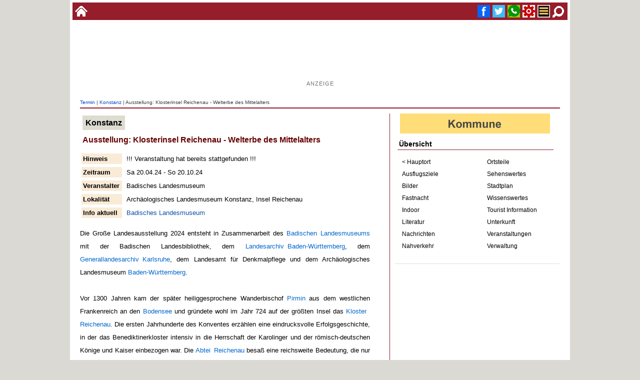

--- FILE ---
content_type: text/html
request_url: https://www.alemannische-seiten.de/veranstaltung/aktuell.php?t=46656
body_size: 30787
content:
<!DOCTYPE html><html lang="de"><head><script async src="https://pagead2.googlesyndication.com/pagead/js/adsbygoogle.js?client=ca-pub-7034432880914921" crossorigin="anonymous"></script>

<!-- Google tag (gtag.js) -->
<script async src="https://www.googletagmanager.com/gtag/js?id=G-QMJ46KCDG4"></script>
<script>
  window.dataLayer = window.dataLayer || [];
  function gtag(){dataLayer.push(arguments);}
  gtag('js', new Date());

  gtag('config', 'G-QMJ46KCDG4');
</script><title>Ausstellung: Klosterinsel Reichenau - Welterbe des Mittelalters | Termin | Konstanz</title><meta charset="ISO-8859-1"><meta name="keywords" content="Konstanz - Ausstellung: Klosterinsel Reichenau - Welterbe des Mittelalters, Termine, Veranstaltungen, Schwarzwald, Bodensee, Breisgau, Markgräflerland, Oberrhein, Hochrhein, Baden, Baden-Württemberg, Ortenau, Elsass, Schweiz "><meta name="description" content="Termin in Konstanz - Ausstellung: Klosterinsel Reichenau - Welterbe des Mittelalters - vom 20.04.24 bis zum 20.10.24"><meta name="copyright" content="www.alemannische-seiten.de"><meta name="robots" content="index,follow"><meta name="viewport" content="width=device-width,initial-scale=1.0"><link rel="canonical" href="https://www.alemannische-seiten.de/veranstaltung/aktuell.php?t=46656"><link rel="icon" href="../favicon.ico" type="image/x-icon"><link rel="shortcut icon" href="../favicon.ico" type="image/x-icon"><link rel="apple-touch-icon" href="../favicon.png"><link rel="stylesheet" type="text/css" href="../design/css/content.css?v=20251229"><meta property="og:type" content="website"><meta property="og:title" content="Ausstellung: Klosterinsel Reichenau - Welterbe des Mittelalters | Termin | Konstanz"><meta property="og:description" content="Termin in Konstanz - Ausstellung: Klosterinsel Reichenau - Welterbe des "><meta property="og:url" content="https://www.alemannische-seiten.de/veranstaltung/aktuell.php?t=46656"><meta property="og:image" content="https://www.alemannische-seiten.de/bildarchiv/quelle/wissen/veranstaltung_ausstellung.jpg"></head>

<body>
<div id="bodytop"><div class="topli"><a href="../" title="zur Startseite wechseln"><img width="25" height="25" src="../bildarchiv/25-25/home.gif" alt="Startseite"></a></div><div class="topre"><a href="#fuss" title="Suche"> <img width="25" height="25" src="../bildarchiv/25-25/suche.gif" alt="Suche"></a><a href="#azmenue" title="Menue"> <img width="25" height="25" src="../bildarchiv/25-25/menue.gif" alt="Menue"></a><a href="#fuss" title="Service / Kontakt"> <img width="25" height="25"  src="../bildarchiv/25-25/service.gif" alt="Service"></a><a href="whatsapp://send?text=Ausstellung: Klosterinsel Reichenau - Welterbe des Mittelalters - https://www.alemannische-seiten.de/veranstaltung/aktuell.php?t=46656" title="WhatsApp Ausstellung: Klosterinsel Reichenau - Welterbe des Mittelalters" target="_blank"><img width="25" height="25" src="../bildarchiv/25-25/whatsup.gif" alt="WhatsApp"></a><a href="https://x.com/intent/tweet?url=https://www.alemannische-seiten.de/veranstaltung/aktuell.php?t=46656" title="Twitter Ausstellung: Klosterinsel Reichenau - Welterbe des Mittelalters" target="_blank"><img width="25" height="25"src="../bildarchiv/25-25/twitter.gif" alt="Twitter"></a><a href="https://www.facebook.com/sharer/sharer.php?u=https://www.alemannische-seiten.de/veranstaltung/aktuell.php?t=46656" title="Facebook Ausstellung: Klosterinsel Reichenau - Welterbe des Mittelalters" target="_blank"><img width="25" height="25" src="../bildarchiv/25-25/facebook.gif" alt="Facebook"></a></div></div><div id="bodycont"><div id="bodyaz"><div class="bodyazaz"><div class="gooads">

<script async src="https://pagead2.googlesyndication.com/pagead/js/adsbygoogle.js?client=ca-pub-7034432880914921"
     crossorigin="anonymous"></script>
<ins class="adsbygoogle"
     style="display:inline-block;width:728px;height:90px"
     data-ad-client="ca-pub-7034432880914921"
     data-ad-slot="4927406856"></ins>
<script>
     (adsbygoogle = window.adsbygoogle || []).push({});
</script>

<p>Anzeige</p>

</div></div></div><div id="kopfnav"><a href="../veranstaltungen.php">Termin</a>  | <a href="../deutschland/konstanz.php" title="Konstanz">Konstanz</a> | Ausstellung: Klosterinsel Reichenau - Welterbe des Mittelalters</div><div id="content"><div class="ih580"><div id="termine"><p class="us"><span>Konstanz</span></p><h1>Ausstellung: Klosterinsel Reichenau - Welterbe des Mittelalters</h1><div class="fxtm"><div class="li">Hinweis</div><div class="co">  !!! Veranstaltung hat bereits stattgefunden !!!</div><div class="li">Zeitraum</div><div class="co">Sa  20.04.24  -  So 20.10.24</div><div class="li">Veranstalter</div><div class="co">Badisches Landesmuseum</div><div class="li">Lokalität</div><div class="co">Archäologisches Landesmuseum Konstanz, Insel Reichenau</div><div class="li">Info aktuell</div><div class="co"><a href="../deutschland/karlsruhe_badisches-landesmuseum.php" title="www.landesmuseum.de"> Badisches Landesmuseum </a></div></div><div class="txt">Die Große Landesausstellung 2024 entsteht in Zusammenarbeit des <a href="../deutschland/karlsruhe_badisches-landesmuseum.php" title="Badisches&ensp;Landesmuseum">Badischen&ensp;Landesmuseums</a> mit der Badischen Landesbibliothek, dem <a href="../deutschland/baden-wuerttemberg_landesarchiv.php" title="Landesarchiv&ensp;Baden-Württemberg">Landesarchiv&ensp;Baden-Württemberg</a>,  dem <a href="../deutschland/karlsruhe_generallandesarchiv-karlsruhe.php" title="Generallandesarchiv&ensp;Karlsruhe">Generallandesarchiv&ensp;Karlsruhe</a>,  dem Landesamt für Denkmalpflege und dem Archäologisches Landesmuseum <a href="../deutschland/baden-wuerttemberg.php" title="Baden-Württemberg">Baden-Württemberg</a>.<br />
<br />
Vor 1300 Jahren kam der später heiliggesprochene Wanderbischof <a href="../wissen/pirmin.php" title="Pirmin&ensp;(Klostergründer&ensp;und&ensp;Heiliger)">Pirmin</a> aus dem westlichen Frankenreich an den <a href="../deutschland/bodensee.php" title="Bodensee">Bodensee</a> und gründete wohl im Jahr 724 auf der größten Insel das <a href="../deutschland/reichenau_kloster-reichenau.php" title="Kloster&ensp;Reichenau">Kloster&ensp;Reichenau</a>. Die ersten Jahrhunderte des Konventes erzählen eine eindrucksvolle Erfolgsgeschichte, in der das Benediktinerkloster intensiv in die Herrschaft der Karolinger und der römisch-deutschen Könige und Kaiser einbezogen war. Die <a href="../deutschland/reichenau_kloster-reichenau.php" title="Kloster&ensp;Reichenau">Abtei&ensp;Reichenau</a> besaß eine reichsweite Bedeutung, die nur mit den wichtigsten Klöstern wie Saint-Denis oder Fulda verglichen werden kann. <br />
<br />
Die Große Landesausstellung ab <a href="../wissen/monat_april_20.php" title="20.&ensp;April">20.&ensp;April</a> 2024 veranschaulicht einem breiten Publikum an zwei Hauptorten am <a href="../deutschland/bodensee.php" title="Bodensee">Bodensee</a> die historischen und kulturellen Leistungen der Reichenauer Mönche: Die Insel <a href="../deutschland/reichenau.php" title="Reichenau&ensp;Gemeinde">Reichenau</a>,  die seit dem Jahr 2000 zum UNESCO-Welterbe zählt, ist mit ihren Originalschauplätzen Teil der Großen Landesausstellung: Die drei mittelalterlichen Kirchen, die neu gestalteten Klostergärten sowie die Münsterschatzkammer können die Besucherinnen und Besucher durch ein modernes Führungssystem erleben. Im Museum <a href="../deutschland/reichenau.php" title="Reichenau&ensp;Gemeinde">Reichenau</a> tauchen Groß und Klein mittels interaktiv gestalteter Stationen in die Welt des Mittelalters ein. Auch spirituelle Angebote sollen dazu beitragen, die Aura der „heiligen Insel“ wieder spürbar zu machen.<br />
<br />
Prachthandschriften aus dem UNESCO-Weltdokumentenerbe<br />
Einen Höhepunkt am Ausstellungsstandort in <a href="../deutschland/konstanz.php" title="Konstanz&ensp;am&ensp;Bodensee">Konstanz</a> am Archäologischen Landesmuseum <a href="../deutschland/baden-wuerttemberg.php" title="Baden-Württemberg">Baden-Württemberg</a> bilden die bedeutenden Handschriften aus dem berühmten Reichenauer Skriptorium. 2003 sind diese prachtvollen Bücher ins Weltdokumentenerbe der UNESCO aufgenommen worden. Die einmaligen Werke können anlässlich des Jubiläums erstmals seit Jahrzehnten wieder am <a href="../deutschland/bodensee.php" title="Bodensee">Bodensee</a> zusammengeführt und – unter Einhaltung strengster konservatorischer Rahmenbedingungen – in dieser Breite präsentiert werden.<br />
<br />
Wissenschaftliche Beratung und vorbereitende Tagung<br />
Ein großer interdisziplinärer Beirat berät das Ausstellungsteam in allen relevanten fachlichen Aspekten. Zum Austausch mit Forscher*innen aus dem In- und Ausland findet im <a href="../wissen/monat_maerz.php" title="März">März</a> 2023 vor Ort eine wissenschaftliche Tagung zur <a href="../deutschland/reichenau.php" title="Reichenau&ensp;Gemeinde">Klosterinsel&ensp;Reichenau</a> im Mittelalter: Geschichte – Kunst – <a href="../wissen/architektur.php" title="Architektur">Architektur</a> statt. Die Ergebnisse fließen in das Ausstellungskonzept ein und werden als Tagungsband publiziert. Außerdem erscheint zur Großen Landesausstellung ein aufwendig illustrierter Begleitband mit einführenden Texten.<br />
<br />
Kostbare Objekte und Leihgaben<br />
Die wertvollen Leihgaben der Großen Landesausstellung stammen aus den bedeutenden Sammlungen und Beständen der Projektpartner. Sie werden ergänzt durch zahlreiche kostbare nationale und internationale Leihgaben, um das Phänomen der Klosterinsel ebenso wie das mittelalterliche Leben am originalen Ort wieder erlebbar zu machen.<br />
<br />
Natur und Kultur im Einklang<br />
Die <a href="../deutschland/reichenau.php" title="Reichenau&ensp;Gemeinde">Gemeinde&ensp;Reichenau</a> ist ein Ort von hoher Lebensqualität, der in einem herausragenden <a href="../wissen/naturraum.php" title="Naturraum">Naturraum</a> liegt. Dazwischen gedeihen in den Gärtnereien, auf Feldern und Rebhängen Gemüse, Kräuter und Wein. Die drei mittelalterlichen Kirchen, die einst zum <a href="../deutschland/reichenau_kloster-reichenau.php" title="Kloster&ensp;Reichenau">Kloster&ensp;Reichenau</a> gehörten, bilden ein einzigartiges Ensemble karolingischer und ottonischer Baukunst und tragen den Titel des Weltkulturerbes der UNESCO.<br />
<br />
Das Münster St. Maria und Markus ist die älteste Kirche auf der Insel. Besonders sehenswert sind der gotische Chor und der schiffsförmige normannische Dachstuhl. Eine spektakuläre Schatzkammer wartet mit zahlreichen Reliquienschreinen und weiteren Kultgegenständen aus dem 5.–18. Jahrhundert auf. Vervollständigt wird die die Anlage durch einen Klostergarten, der zum Studium der mittelalterlichen Pflanzenkunde wie zum Verweilen einlädt. <br />
<br />
Die Kirche St. Georg in Oberzell ist berühmt für ihre monumentalen Wandmalereien aus dem 10. Jahrhundert. Acht großflächige, mehr als 4m breite und über 2m hohe Wandbilder im Mittelschiff zeigen die Wundertaten Jesu und gehören zu den frühesten Zeugnissen ihrer Art nördlich der Alpen. Sie stehen in engem Zusammenhang mit der im Reichenauer Skriptorium entstandenen Buchmalerei, die ebenfalls um 1000 ihren Höhepunkt erreichte.<br />
<br />
St. Peter und Paul wurde auf den Grundmauern eines karolingischen Vorgängerbaus 1030 bis 1130 neu errichtet. Die Kirche birgt im Chor mit dem Wandbild des thronenden Christus und den Aposteln und Propheten den letzten Höhepunkt der Reichenauer Malschule, deren Zeugnisse zum UNESCO-Weltdokumentenerbe gehören. <br />
<br />
Die klösterlichen Traditionen werden während der religiösen Feste und Prozessionen auf der Insel lebendig. Bei drei kirchlichen Inselfeiertagen wirken eine historische Bürgerwehr und eine Trachtengruppe mit. Hierzu werden auch die Reliquienschreine aus der Münsterschatzkammer geholt und mitgeführt.</div></div><div class="foto"><a href="../wissen/veranstaltung_ausstellung.php"><img width="680" height="316" src="../bild/wissen/veranstaltung_ausstellung.jpg" alt="Ausstellung" title="Ausstellung"></a><p><b>Foto:</b> Ausstellung</p> </div>
 

<div class="modulaz">

<script async src="https://pagead2.googlesyndication.com/pagead/js/adsbygoogle.js?client=ca-pub-7034432880914921"
     crossorigin="anonymous"></script>
<!-- Contentabschluss Horizontal -->
<ins class="adsbygoogle"
     style="display:block"
     data-ad-client="ca-pub-7034432880914921"
     data-ad-slot="8716278402"
     data-ad-format="auto"
     data-full-width-responsive="true"></ins>
<script>
     (adsbygoogle = window.adsbygoogle || []).push({});
</script>

<p>Anzeige</p>

</div>
<div class="txt"><hr><p><strong>Hinweis Archivierte Informationen</strong></p>Alle Angaben zur ehemaligen Veranstaltung <b>Ausstellung: Klosterinsel Reichenau - Welterbe des Mittelalters</b> wurden seinerzeit sorgfältig recherchiert, geprüft und anschließend veröffentlicht. Trotz der Vielzahl an Daten konnte jedoch nicht ausgeschlossen werden, dass sich Angaben zu dieser Veranstaltung nachträglich verändert haben, die Veranstaltung ausfiel oder sonstige Fehler auftraten. Daher konnte für die Inhalte der Veranstaltung <b>Ausstellung: Klosterinsel Reichenau - Welterbe des Mittelalters</b> keinerlei Gewähr übernommen werden. Besucher wurden vor dem Event gebeten, <b>aktuelle Informationen</b> der jeweiligen Informationsstelle des <b>Veranstalters</b>, der <a href="../deutschland/konstanz_suche.php?id=verwaltung" title="Verwaltung Region Konstanz">Kommune</a>, <a href="../deutschland/konstanz_suche.php?id=touristinfo" title="Tourist-Infos Region Konstanz">Tourist-Information</a> oder <a href="../deutschland/konstanz_suche.php?id=touristinfo" title="Ferienregion Konstanz">Ferienregion</a> vor Ort einzuholen ...</div>
<div class="tmds"><p class="us">Veranstaltungstipps Region Konstanz (Vorschau)</p><div class="tmdsbox"><div class="tmdsli"><p class="tag">23</p><p class="mon">Jan</p><p class="jah">2026</p></div><div class="tmdsre"><p>Stockach</p><p><a href="../veranstaltung/aktuell.php?t=54308" title="Stockach - Narrentreffen Stockach 2026">Narrentreffen Stockach 2026</a></p></div></div><div class="tmdsbox"><div class="tmdsli"><p class="tag">25</p><p class="mon">Jan</p><p class="jah">2026</p></div><div class="tmdsre"><p>Stockach</p><p><a href="../veranstaltung/aktuell.php?t=54568" title="Stockach - Festumzug Stockacher VSAN-Narrentreffen 2026">Festumzug Stockacher VSAN-Narrentreffen 2026</a></p></div></div><div class="tmdsbox"><div class="tmdsli"><p class="tag">25</p><p class="mon">Jan</p><p class="jah">2026</p></div><div class="tmdsre"><p>Kluftern</p><p><a href="../veranstaltung/aktuell.php?t=54833" title="Kluftern - Jubiläumsumzug 55 Jahre Narrenzunft Kluftern">Jubiläumsumzug 55 Jahre Narrenzunft Kluftern</a></p></div></div><div class="tmdsbox"><div class="tmdsli"><p class="tag">30</p><p class="mon">Jan</p><p class="jah">2026</p></div><div class="tmdsre"><p>Steißlingen</p><p><a href="../veranstaltung/aktuell.php?t=54574" title="Steißlingen - Narrentage Steißlingen 2026">Narrentage Steißlingen 2026</a></p></div></div><div class="tmdsbox"><div class="tmdsli"><p class="tag">30</p><p class="mon">Jan</p><p class="jah">2026</p></div><div class="tmdsre"><p>Steißlingen</p><p><a href="../veranstaltung/aktuell.php?t=54575" title="Steißlingen - Nachtumzug Steißlingen 2026">Nachtumzug Steißlingen 2026</a></p></div></div><div class="tmdsbox"><div class="tmdsli"><p class="tag">31</p><p class="mon">Jan</p><p class="jah">2026</p></div><div class="tmdsre"><p>Steißlingen</p><p><a href="../veranstaltung/aktuell.php?t=54576" title="Steißlingen - Dämmerumzug Steißlingen 2026">Dämmerumzug Steißlingen 2026</a></p></div></div><div class="tmdsbox"><div class="tmdsli"><p class="tag">31</p><p class="mon">Jan</p><p class="jah">2026</p></div><div class="tmdsre"><p>Daisendorf</p><p><a href="../veranstaltung/aktuell.php?t=55726" title="Daisendorf - Fastnachtsumzug Sumpfgeister Daisendorf 2026">Fastnachtsumzug Sumpfgeister Daisendorf 2026</a></p></div></div><div class="tmdsbox"><div class="tmdsli"><p class="tag">01</p><p class="mon">Feb</p><p class="jah">2026</p></div><div class="tmdsre"><p>Steißlingen</p><p><a href="../veranstaltung/aktuell.php?t=54577" title="Steißlingen - Großer Narrenumzug Steißlingen 2026">Großer Narrenumzug Steißlingen 2026</a></p></div></div><div class="tmdsbox"><div class="tmdsli"><p class="tag">06</p><p class="mon">Feb</p><p class="jah">2026</p></div><div class="tmdsre"><p>Wahlwies</p><p><a href="../veranstaltung/aktuell.php?t=54578" title="Wahlwies - Freundschaftstreffen Wahlwies 2026">Freundschaftstreffen Wahlwies 2026</a></p></div></div><div class="tmdsbox"><div class="tmdsli"><p class="tag">06</p><p class="mon">Feb</p><p class="jah">2026</p></div><div class="tmdsre"><p>Liggeringen</p><p><a href="../veranstaltung/aktuell.php?t=54581" title="Liggeringen - Seenarrentreffen Liggeringen 2026">Seenarrentreffen Liggeringen 2026</a></p></div></div><div class="tmdsbox"><div class="tmdsli"><p class="tag">06</p><p class="mon">Feb</p><p class="jah">2026</p></div><div class="tmdsre"><p>Wahlwies</p><p><a href="../veranstaltung/aktuell.php?t=55609" title="Wahlwies - Nachtumzug Wahlwies 2026">Nachtumzug Wahlwies 2026</a></p></div></div><div class="tmdsbox"><div class="tmdsli"><p class="tag">06</p><p class="mon">Feb</p><p class="jah">2026</p></div><div class="tmdsre"><p>Meersburg</p><p><a href="../veranstaltung/aktuell.php?t=55875" title="Meersburg - Jubiläumswochenende Meersburg 2026">Jubiläumswochenende Meersburg 2026</a></p></div></div><div class="tmdsbox"><div class="tmdsli"><p class="tag">07</p><p class="mon">Feb</p><p class="jah">2026</p></div><div class="tmdsre"><p>Meersburg</p><p><a href="../veranstaltung/aktuell.php?t=55873" title="Meersburg - Dämmerumzug Meersburg 2026">Dämmerumzug Meersburg 2026</a></p></div></div><div class="tmdsbox"><div class="tmdsli"><p class="tag">07</p><p class="mon">Feb</p><p class="jah">2026</p></div><div class="tmdsre"><p>Meersburg</p><p><a href="../veranstaltung/aktuell.php?t=55874" title="Meersburg - Jubiläumsumzug Meersburg 2026">Jubiläumsumzug Meersburg 2026</a></p></div></div><div class="tmdsbox"><div class="tmdsli"><p class="tag">08</p><p class="mon">Feb</p><p class="jah">2026</p></div><div class="tmdsre"><p>Iznang</p><p><a href="../veranstaltung/aktuell.php?t=54579" title="Iznang - Höriumzug Iznang 2026">Höriumzug Iznang 2026</a></p></div></div><div class="tmdsbox"><div class="tmdsli"><p class="tag">08</p><p class="mon">Feb</p><p class="jah">2026</p></div><div class="tmdsre"><p>Liggeringen</p><p><a href="../veranstaltung/aktuell.php?t=55255" title="Liggeringen - Seenarrenumzug Liggeringen 2026">Seenarrenumzug Liggeringen 2026</a></p></div></div><div class="tmdsbox"><div class="tmdsli"><p class="tag">08</p><p class="mon">Feb</p><p class="jah">2026</p></div><div class="tmdsre"><p>Bodensee</p><p><a href="../veranstaltung/aktuell.php?t=55540" title="Bodensee - Fasnachtsumzug Romanshorn 2026">Fasnachtsumzug Romanshorn 2026</a></p></div></div><div class="tmdsbox"><div class="tmdsli"><p class="tag">08</p><p class="mon">Feb</p><p class="jah">2026</p></div><div class="tmdsre"><p>Wahlwies</p><p><a href="../veranstaltung/aktuell.php?t=55610" title="Wahlwies - Nachtumzug Wahlwies 2026">Nachtumzug Wahlwies 2026</a></p></div></div><div class="tmdsbox"><div class="tmdsli"><p class="tag">11</p><p class="mon">Feb</p><p class="jah">2026</p></div><div class="tmdsre"><p>Konstanz</p><p><a href="../veranstaltung/aktuell.php?t=54046" title="Konstanz - Butzenlauf Konstanz 2026">Butzenlauf Konstanz 2026</a></p></div></div><div class="tmdsbox"><div class="tmdsli"><p class="tag">11</p><p class="mon">Feb</p><p class="jah">2026</p></div><div class="tmdsre"><p>Radolfzell</p><p><a href="../veranstaltung/aktuell.php?t=55529" title="Radolfzell - Hemdglonker Radolfzell 2026">Hemdglonker Radolfzell 2026</a></p></div></div><div class="tmdsbox"><div class="tmdsli"><p class="tag">11</p><p class="mon">Feb</p><p class="jah">2026</p></div><div class="tmdsre"><p>Allensbach</p><p><a href="../veranstaltung/aktuell.php?t=55533" title="Allensbach - Hemdglonkerumzug Allensbach 2026">Hemdglonkerumzug Allensbach 2026</a></p></div></div><div class="tmdsbox"><div class="tmdsli"><p class="tag">12</p><p class="mon">Feb</p><p class="jah">2026</p></div><div class="tmdsre"><p>Stockach</p><p><a href="../veranstaltung/aktuell.php?t=54371" title="Stockach - Narrengericht Stockach 2026">Narrengericht Stockach 2026</a></p></div></div><div class="tmdsbox"><div class="tmdsli"><p class="tag">13</p><p class="mon">Feb</p><p class="jah">2026</p></div><div class="tmdsre"><p>Wahlwies</p><p><a href="../veranstaltung/aktuell.php?t=55521" title="Wahlwies - Stierball Wahlwies 2026">Stierball Wahlwies 2026</a></p></div></div><div class="tmdsbox"><div class="tmdsli"><p class="tag">14</p><p class="mon">Feb</p><p class="jah">2026</p></div><div class="tmdsre"><p>Überlingen</p><p><a href="../veranstaltung/aktuell.php?t=54573" title="Überlingen - Hänselejuck Überlingen 2026">Hänselejuck Überlingen 2026</a></p></div></div><div class="tmdsbox"><div class="tmdsli"><p class="tag">14</p><p class="mon">Feb</p><p class="jah">2026</p></div><div class="tmdsre"><p>Friedrichshafen</p><p><a href="../veranstaltung/aktuell.php?t=55538" title="Friedrichshafen - Narrensprung Friedrichshafen 2026">Narrensprung Friedrichshafen 2026</a></p></div></div></div> 


</div></div><div id="azmenue"><div class="navmenue"><div class="flagge"><a href="../deutschland/baden-wuerttemberg.php">	<img width="300" height="40" src="../bildarchiv/300-40/kommune.gif" alt="Kommune" title="Kommune"></a></div><p class="meus">Übersicht</p><div class="meli"><ul><li><a href="../deutschland/konstanz.php" title="Konstanz Übersicht">&lt; Hauptort</a></li><li><a href="../deutschland/konstanz_suche.php?id=ausflugsziele" title="Ausflugsziele Konstanz">Ausflugsziele</a></li><li><a href="../deutschland/konstanz_suche.php?id=bilder" title="Bilder Region Konstanz">Bilder</a></li><li><a href="../deutschland/konstanz_suche.php?id=fastnacht" title="Fastnacht Konstanz">Fastnacht</a></li><li><a href="../deutschland/konstanz_suche.php?id=indoor" title="Indoor Konstanz">Indoor</a></li><li><a href="../deutschland/konstanz_suche.php?id=literatur" title="Literatur Konstanz & Region">Literatur</a></li><li><a href="../deutschland/konstanz_suche.php?id=nachrichten" title="Nachrichten & Medien Region Konstanz">Nachrichten</a></li><li><a href="../deutschland/konstanz_suche.php?id=nahverkehr" title="Bus & Bahn Konstanz">Nahverkehr</a></li></ul></div><div class="mere"><ul><li><a href="../deutschland/konstanz_suche.php?id=ortsteile" title="Ortsteile Konstanz">Ortsteile</a></li><li><a href="../deutschland/konstanz_suche.php?id=sehenswuerdigkeiten" title="Sehenswuerdigkeiten & Sehenswertes Konstanz">Sehenswertes</a></li><li><a href="../karte/stadtplan.php?o=konstanz" title="Stadtplan Konstanz">Stadtplan</a></li><li><a href="../deutschland/konstanz_suche.php?id=info" title="Wissenswertes / Infos Konstanz">Wissenswertes</a></li><li><a href="../deutschland/konstanz_tourist-information-konstanz.php" title="Tourist-Information Konstanz">Tourist Information</a></li><li><a href="../deutschland/konstanz_suche.php?id=unterkunft" title="Übernachtungen, Unterkunftsmöglichkeiten Konstanz">Unterkunft</a></li><li><a href="../deutschland/konstanz_suche.php?id=veranstaltungen" title="Veranstaltungen Konstanz">Veranstaltungen</a></li><li><a href="../deutschland/konstanz_rathaus-konstanz.php" title="Verwaltung Konstanz">Verwaltung</a></li></ul></div></div><div style="clear: both;"></div><div class="menads"> 

<script async src="https://pagead2.googlesyndication.com/pagead/js/adsbygoogle.js?client=ca-pub-7034432880914921"
     crossorigin="anonymous"></script>
<!-- 25_12_content_menue_quadrat -->
<ins class="adsbygoogle"
     style="display:block"
     data-ad-client="ca-pub-7034432880914921"
     data-ad-slot="2514033352"
     data-ad-format="auto"
     data-full-width-responsive="true"></ins>
<script>
     (adsbygoogle = window.adsbygoogle || []).push({});
</script>

<p>Anzeige</p></div> <div class="azads"><p>Empfehlung</p><a href="https://www.alemannische-seiten.de/deutschland/emmendingen_ingo-laue-fotodesign.php" title="Galeriebilder - Ausstellungen Konstanz" target="_self"><img loading="lazy" width="500" height="375" alt="Galeriebilder - Ausstellungen Konstanz" src="https://www.alemannische-seiten.de/design/aktiva/bild/500-375/ingo-laue.jpg"></a></div>
<div class="azads"><p>Empfehlung</p><a href="https://www.youtube.com/@schw%C3%A4tzhald" target="_blank" title="Badenkanal - Mundart und Musik aus Baden"><img loading="lazy" width="500" height="375" src="../design/aktiva/bild/500-375/badenkanal.jpg" alt="Mundart und Musik aus Baden. Symbadisch halt!"></a></div></div><div id="fuss"> <div class="clear10"></div><div class="sozmed"></div><script async src="https://cse.google.com/cse.js?cx=010971097671182649449:tj2wxvotveu">
</script>
<div class="gcse-searchbox-only"></div><div class="fussdiv"><div class="fussbox"><p class="ti">Nützliches</p><p><a href="../deutschland/deutschland_deutsche-bahn.php" title="Deutsche Bahn">Bahn</a></p><p><a href="../deutschland/gelbe-seiten-deutschland.php" title="Branchen">Branchen</a></p><p><a href="../deutschland/konstanz_suche.php?id=kindergeburtstag" title="Kindergeburtstag Region Konstanz">Kindergeburtstag</a></p><p><a href="../deutschland/konstanz_suche.php?id=indoor" title="Indoor Aktivitäten Region Konstanz">Indoor Aktivitäten</a></p><p><a href="../deutschland/konstanz_suche.php?id=regional-einkaufen" title="Regional einkaufen Konstanz">Regional Einkaufen</a></p><p><a href="../deutschland/konstanz_suche.php?id=veranstaltungsort" title="Veranstaltungsort - Location Region Konstanz">Location</a></p><p><a href="../deutschland/postleitzahl-deutschland.php" title="Postleitzahl">Postleitzahl</a></p><p><a href="../deutschland/das-oertliche.php" title="Telefonbuch">Telefonbuch</a></p><p><a href="../deutschland/wikipedia-deutschland.php" title="Wikipedia Deutschland">Wikipedia</a></p><p><a href="../deutschland/konstanz_suche.php?id=schwimmbad" title="Schwimmbäder Region Konstanz">Schwimmbäder</a></p><p><a href="../deutschland/konstanz_suche.php" title="Alphabetische Suche Konstanz">Suche</a></p></div><div class="fussbox"><p class="ti">Neue Termine Region</p><p><a href="../veranstaltung/aktuell.php?t=55888" title="Tettnang-Obereisenbach - Narrensprung Obereisenbach 2026">Narrensprung Obereisenbach 2026</a></p><p><a href="../veranstaltung/aktuell.php?t=55886" title="Aach-Linz - Fasnetssunntig-Umzug Aach-Linz 2026">Fasnetssunntig-Umzug Aach-Linz 2026</a></p><p><a href="../veranstaltung/aktuell.php?t=55885" title="Illmensee - Fackelumzug Illmensee 2026">Fackelumzug Illmensee 2026</a></p><p><a href="../veranstaltung/aktuell.php?t=55875" title="Meersburg - Jubiläumswochenende Meersburg 2026">Jubiläumswochenende Meersburg 2026</a></p><p><a href="../veranstaltung/aktuell.php?t=55874" title="Meersburg - Jubiläumsumzug Meersburg 2026">Jubiläumsumzug Meersburg 2026</a></p><p><a href="../veranstaltung/aktuell.php?t=55873" title="Meersburg - Dämmerumzug Meersburg 2026">Dämmerumzug Meersburg 2026</a></p><p><a href="../veranstaltung/aktuell.php?t=55814" title="Orsingen - Fasnachtsumzug Orsingen 2026">Fasnachtsumzug Orsingen 2026</a></p><p><a href="../veranstaltung/aktuell.php?t=55812" title="Ermatingen - Groppenumzug Groppenfasnacht 2026">Groppenumzug Groppenfasnacht 2026</a></p><p><a href="../veranstaltung/aktuell.php?t=55799" title="Aach - Fantasy-Festival Aach im Hegau 2026">Fantasy-Festival Aach im Hegau 2026</a></p><p><a href="../veranstaltung/aktuell.php?t=55726" title="Daisendorf - Fastnachtsumzug Sumpfgeister Daisendorf 2026">Fastnachtsumzug Sumpfgeister Daisendorf 2026</a></p><p><a href="../veranstaltung/aktuell.php?t=55713" title="Brochenzell - Narrensprung Brochenzell 2026">Narrensprung Brochenzell 2026</a></p><p><a href="../veranstaltung/aktuell.php?t=55712" title="Markdorf - Fasnet-Sunntig-Umzug Markdorf 2026">Fasnet-Sunntig-Umzug Markdorf 2026</a></p></div><div class="fussbox"><p class="ti">Neu auf Alemannischen-Seiten</p><p><a href="../wissen/wochentag_dienstag.php" title="Dienstag">Dienstag</a></p><p><a href="../wissen/fastnacht_fastnachtsmontag.php" title="Fastnachtsmontag">Fastnachtsmontag</a></p><p><a href="../wissen/fastancht_fastnacht-samstag.php" title="Fastnachtssamstag">Fastnachtssamstag</a></p><p><a href="../wissen/fastnacht_fasnachts-freitag.php" title="Fasnachts-Freitag">Fasnachts-Freitag</a></p><p><a href="../wissen/fastnacht_fastnachtssonntag.php" title="Fastnachtssonntag">Fastnachtssonntag</a></p><p><a href="../deutschland/donaueschingen_hoggs-hofladen-neudingen.php" title="Hogg´s Hofladen Neudingen">Hogg´s Hofladen Neudingen</a></p><p><a href="../deutschland/ottenhoefen_ottenhoefener-knoerpeli.php" title="Ottenhöfener Knörpeli">Ottenhöfener Knörpeli</a></p><p><a href="../deutschland/freiburg_erentrudiskapelle.php" title="Erentrudiskapelle Munzingen">Erentrudiskapelle Munzingen</a></p><p><a href="../deutschland/freiburg_kapellenberg-munzingen.php" title="Kapellenberg Munzingen">Kapellenberg Munzingen</a></p><p><a href="../deutschland/denzlingen_kleingaerten-heidach-denzlingen.php" title="Kleingärten Heidach Denzlingen">Kleingärten Heidach Denzlingen</a></p><p><a href="../deutschland/pfaffenweiler_schnecke-blaeaerer-pfaffenweiler.php" title="Schnecke-Bläärer Pfaffenweiler">Schnecke-Bläärer Pfaffenweiler</a></p><p><a href="../wissen/fastnacht_fastnachtsumzug.php" title="Fastnachtsumzug">Fastnachtsumzug</a></p></div></div><div class="clear10"></div><div class="fussabs"><p class="te">Alle Inhalte, Texte, Fotos und Grafiken auf dieser Internetseite ("Thema Konstanz » Seite Ausstellung: Klosterinsel Reichenau - Welterbe des Mittelalters") und alle dazugehoerigen Domainnamen sind urheberrechtlich geschuetzt. Diese Internetseite ist nicht die offizielle Webseite des Schwarzwalds, des Bodensee, Konstanz sowie der aufgefuehrten Orte und Landkreise bzw. Ferienregionen. Cookies erleichtern die Bereitstellung einiger Dienste auf dieser Homepage www.alemannische-seiten.de (Seite Ausstellung: Klosterinsel Reichenau - Welterbe des Mittelalters). Mit Nutzung dieser Website erklären Sie sich mit der Verwendung von Cookies einverstanden.</p><p class="ze"><a href="../suche.php?id=impressum#Datenschutz">Datenschutz</a> | <a href="../suche.php?id=impressum">Impressum</a> | <a href="../suche.php?id=literatur" title="Literaturhinweise / Literaturquellen">Literaturhinweise</a></p><br><br><p class="ze">Alle Angaben ohne Gewähr - Änderungen vorbehalten 2002 - 2026 <br><br>Alle Seiten &copy; Alle Rechte vorbehalten. (All rights reserved)<br><br>Alemannische Seiten | Badische Seiten</p><br><br><br><br><br><br><br><br></div></div></div></body></html>

--- FILE ---
content_type: text/html; charset=utf-8
request_url: https://www.google.com/recaptcha/api2/aframe
body_size: 115
content:
<!DOCTYPE HTML><html><head><meta http-equiv="content-type" content="text/html; charset=UTF-8"></head><body><script nonce="a9jxcnPZGbr-Ko3gb6K3FQ">/** Anti-fraud and anti-abuse applications only. See google.com/recaptcha */ try{var clients={'sodar':'https://pagead2.googlesyndication.com/pagead/sodar?'};window.addEventListener("message",function(a){try{if(a.source===window.parent){var b=JSON.parse(a.data);var c=clients[b['id']];if(c){var d=document.createElement('img');d.src=c+b['params']+'&rc='+(localStorage.getItem("rc::a")?sessionStorage.getItem("rc::b"):"");window.document.body.appendChild(d);sessionStorage.setItem("rc::e",parseInt(sessionStorage.getItem("rc::e")||0)+1);localStorage.setItem("rc::h",'1768855786522');}}}catch(b){}});window.parent.postMessage("_grecaptcha_ready", "*");}catch(b){}</script></body></html>